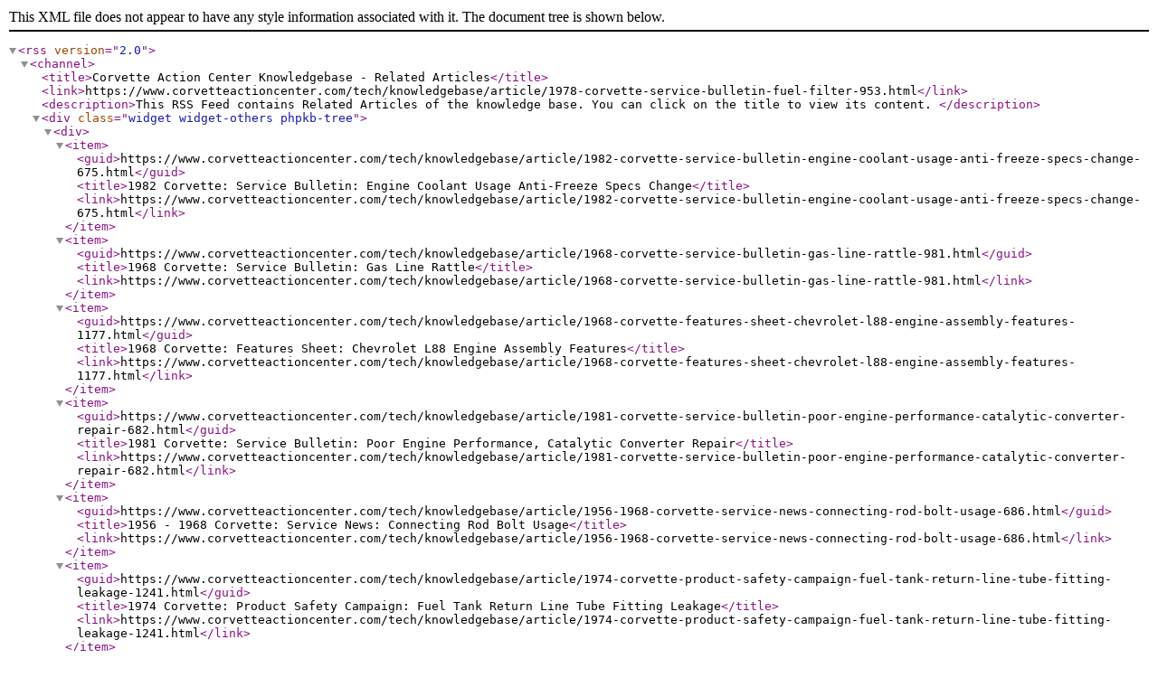

--- FILE ---
content_type: text/xml;charset=utf-8
request_url: https://www.corvetteactioncenter.com/tech/knowledgebase/rss-related-953.html
body_size: 921
content:
<?xml version="1.0"?>

<rss version="2.0">


<channel>
<title>Corvette Action Center Knowledgebase - Related Articles</title>
<link>https://www.corvetteactioncenter.com/tech/knowledgebase/article/1978-corvette-service-bulletin-fuel-filter-953.html</link>
<description>This RSS Feed contains Related Articles of the knowledge base. You can click on the title to view its content. </description>
<div class="widget widget-others phpkb-tree">
									<div><item>
										<guid>https://www.corvetteactioncenter.com/tech/knowledgebase/article/1982-corvette-service-bulletin-engine-coolant-usage-anti-freeze-specs-change-675.html</guid>
										<title>1982 Corvette: Service Bulletin: Engine Coolant Usage Anti-Freeze Specs Change</title>
										<link>https://www.corvetteactioncenter.com/tech/knowledgebase/article/1982-corvette-service-bulletin-engine-coolant-usage-anti-freeze-specs-change-675.html</link>
										
									</item>
<item>
										<guid>https://www.corvetteactioncenter.com/tech/knowledgebase/article/1968-corvette-service-bulletin-gas-line-rattle-981.html</guid>
										<title>1968 Corvette:  Service Bulletin:  Gas Line Rattle</title>
										<link>https://www.corvetteactioncenter.com/tech/knowledgebase/article/1968-corvette-service-bulletin-gas-line-rattle-981.html</link>
										
									</item>
<item>
										<guid>https://www.corvetteactioncenter.com/tech/knowledgebase/article/1968-corvette-features-sheet-chevrolet-l88-engine-assembly-features-1177.html</guid>
										<title>1968 Corvette:  Features Sheet:  Chevrolet L88 Engine Assembly Features</title>
										<link>https://www.corvetteactioncenter.com/tech/knowledgebase/article/1968-corvette-features-sheet-chevrolet-l88-engine-assembly-features-1177.html</link>
										
									</item>
<item>
										<guid>https://www.corvetteactioncenter.com/tech/knowledgebase/article/1981-corvette-service-bulletin-poor-engine-performance-catalytic-converter-repair-682.html</guid>
										<title>1981 Corvette: Service Bulletin: Poor Engine Performance, Catalytic Converter Repair</title>
										<link>https://www.corvetteactioncenter.com/tech/knowledgebase/article/1981-corvette-service-bulletin-poor-engine-performance-catalytic-converter-repair-682.html</link>
										
									</item>
<item>
										<guid>https://www.corvetteactioncenter.com/tech/knowledgebase/article/1956-1968-corvette-service-news-connecting-rod-bolt-usage-686.html</guid>
										<title>1956 - 1968 Corvette: Service News: Connecting Rod Bolt Usage</title>
										<link>https://www.corvetteactioncenter.com/tech/knowledgebase/article/1956-1968-corvette-service-news-connecting-rod-bolt-usage-686.html</link>
										
									</item>
<item>
										<guid>https://www.corvetteactioncenter.com/tech/knowledgebase/article/1974-corvette-product-safety-campaign-fuel-tank-return-line-tube-fitting-leakage-1241.html</guid>
										<title>1974 Corvette:  Product Safety Campaign:  Fuel Tank Return Line Tube Fitting Leakage</title>
										<link>https://www.corvetteactioncenter.com/tech/knowledgebase/article/1974-corvette-product-safety-campaign-fuel-tank-return-line-tube-fitting-leakage-1241.html</link>
										
									</item>
<item>
										<guid>https://www.corvetteactioncenter.com/tech/knowledgebase/article/1970-1973-corvette-service-bulletin-engine-overheat-1220.html</guid>
										<title>1970 - 1973 Corvette:  Service Bulletin:  Engine Overheat</title>
										<link>https://www.corvetteactioncenter.com/tech/knowledgebase/article/1970-1973-corvette-service-bulletin-engine-overheat-1220.html</link>
										
									</item>
<item>
										<guid>https://www.corvetteactioncenter.com/tech/knowledgebase/article/1963-1982-corvette-technical-article-knowing-how-your-1963-1982-corvette-s-cooling-system-can-prevent-a-steaming-summer-241.html</guid>
										<title>1963 - 1982 Corvette: Technical Article: Knowing How Your 1963 - 1982 Corvette`s Cooling System Can Prevent a Steaming Summer</title>
										<link>https://www.corvetteactioncenter.com/tech/knowledgebase/article/1963-1982-corvette-technical-article-knowing-how-your-1963-1982-corvette-s-cooling-system-can-prevent-a-steaming-summer-241.html</link>
										
									</item>
<item>
										<guid>https://www.corvetteactioncenter.com/tech/knowledgebase/article/1968-1969-corvette-engineering-service-letter-water-entry-into-fuel-tank-1092-1125.html</guid>
										<title>1968 - 1969 Corvette:  Engineering Service Letter:  Water Entry Into Fuel Tank (#1092)</title>
										<link>https://www.corvetteactioncenter.com/tech/knowledgebase/article/1968-1969-corvette-engineering-service-letter-water-entry-into-fuel-tank-1092-1125.html</link>
										
									</item>
<item>
										<guid>https://www.corvetteactioncenter.com/tech/knowledgebase/article/1970-1973-corvette-service-bulletin-overheating-454-cu-in-engine-with-air-conditioning-134.html</guid>
										<title>1970 - 1973 Corvette: Service Bulletin: Overheating - 454 Cu.In. Engine with Air Conditioning</title>
										<link>https://www.corvetteactioncenter.com/tech/knowledgebase/article/1970-1973-corvette-service-bulletin-overheating-454-cu-in-engine-with-air-conditioning-134.html</link>
										
									</item>
</div>
								</div>
</channel>

</rss>